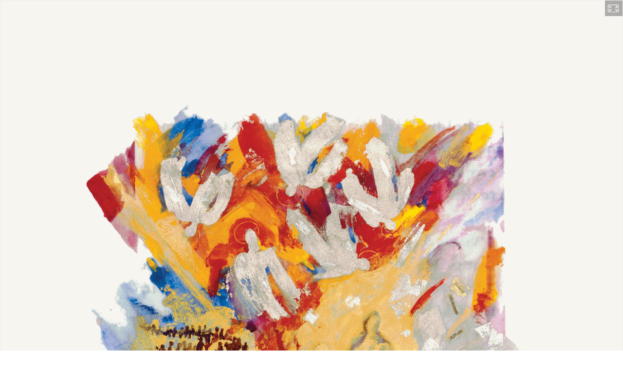

--- FILE ---
content_type: text/html; charset=UTF-8
request_url: https://h5p.org/h5p/embed/557941
body_size: 5299
content:
<!doctype html>
<html lang="en" class="h5p-iframe">
<head>
  <meta charset="utf-8">
  <title>Call of the Disciples</title>
      <script src="/sites/all/modules/h5p/library/js/jquery.js?t2h1ms"></script>
      <script src="/sites/all/modules/h5p/library/js/h5p.js?t2h1ms"></script>
      <script src="/sites/all/modules/h5p/library/js/h5p-event-dispatcher.js?t2h1ms"></script>
      <script src="/sites/all/modules/h5p/library/js/h5p-x-api-event.js?t2h1ms"></script>
      <script src="/sites/all/modules/h5p/library/js/h5p-x-api.js?t2h1ms"></script>
      <script src="/sites/all/modules/h5p/library/js/h5p-content-type.js?t2h1ms"></script>
      <script src="/sites/all/modules/h5p/library/js/h5p-confirmation-dialog.js?t2h1ms"></script>
      <script src="/sites/all/modules/h5p/library/js/h5p-action-bar.js?t2h1ms"></script>
      <script src="/sites/all/modules/h5p/library/js/request-queue.js?t2h1ms"></script>
      <script src="/sites/all/modules/h5p/library/js/h5p-tooltip.js?t2h1ms"></script>
      <script src="/sites/all/modules/h5p/library/js/h5p-generate-h5p.js?t2h1ms"></script>
      <script src="/sites/default/files/h5p/libraries/H5P.Text-1.1/scripts/text.js?ver=1.1.17"></script>
      <script src="/sites/default/files/h5p/libraries/H5P.Image-1.1/image.js?ver=1.1.22"></script>
      <script src="/sites/default/files/h5p/libraries/H5P.Transition-1.0/transition.js?ver=1.0.4"></script>
      <script src="/sites/default/files/h5p/libraries/H5P.ImageHotspots-1.10.18/scripts/image-hotspots.js?ver=1.10.18"></script>
      <script src="/sites/default/files/h5p/libraries/H5P.ImageHotspots-1.10.18/scripts/hotspot.js?ver=1.10.18"></script>
      <script src="/sites/default/files/h5p/libraries/H5P.ImageHotspots-1.10.18/scripts/popup.js?ver=1.10.18"></script>
      <script src="/sites/all/modules/h5p_ga/h5p-ga.js?ver=0.0.1"></script>
      <script src="/sites/all/modules/h5p_org/scripts/ga.js?ver=1"></script>
      <script src="/sites/all/modules/h5p_org/scripts/h5p-org-try-out-message-embed-popup.js?ver=1"></script>
        <link rel="stylesheet" href="/sites/all/modules/h5p/library/styles/h5p.css?t2h1ms">
      <link rel="stylesheet" href="/sites/all/modules/h5p/library/styles/h5p-confirmation-dialog.css?t2h1ms">
      <link rel="stylesheet" href="/sites/all/modules/h5p/library/styles/h5p-core-button.css?t2h1ms">
      <link rel="stylesheet" href="/sites/all/modules/h5p/library/styles/h5p-tooltip.css?t2h1ms">
      <link rel="stylesheet" href="/sites/all/modules/h5p/library/styles/h5p-table.css?t2h1ms">
      <link rel="stylesheet" href="/sites/default/files/h5p/libraries/H5P.Text-1.1/styles/text.css?ver=1.1.17">
      <link rel="stylesheet" href="/sites/default/files/h5p/libraries/H5P.Image-1.1/image.css?ver=1.1.22">
      <link rel="stylesheet" href="/sites/default/files/h5p/libraries/FontAwesome-4.5/h5p-font-awesome.min.css?ver=4.5.4">
      <link rel="stylesheet" href="/sites/default/files/h5p/libraries/H5P.ImageHotspots-1.10.18/styles/image-hotspots.css?ver=1.10.18">
      <link rel="stylesheet" href="/sites/all/modules/h5p_org/styles/h5p-org-embed-try-out-message.css?ver=1">
    </head>
<body>
  <div class="h5p-content" data-content-id="560833"></div>
  <script>
    H5PIntegration = {"baseUrl":"https:\/\/h5p.org","url":"\/sites\/default\/files\/h5p","postUserStatistics":false,"ajax":{"setFinished":"\/h5p-ajax\/set-finished.json?token=f0e7a3d04cb49","contentUserData":"\/h5p-ajax\/content-user-data\/:contentId\/:dataType\/:subContentId?token=618d3c47ca4de"},"saveFreq":false,"l10n":{"H5P":{"fullscreen":"Fullscreen","disableFullscreen":"Disable fullscreen","download":"Download","copyrights":"Rights of use","embed":"Embed","size":"Size","showAdvanced":"Show advanced","hideAdvanced":"Hide advanced","advancedHelp":"Include this script on your website if you want dynamic sizing of the embedded content:","copyrightInformation":"Rights of use","close":"Close","title":"Title","author":"Author","year":"Year","source":"Source","license":"License","thumbnail":"Thumbnail","noCopyrights":"No copyright information available for this content.","reuse":"Reuse","reuseContent":"Reuse Content","reuseDescription":"Reuse this content.","downloadDescription":"Download this content as a H5P file.","copyrightsDescription":"View copyright information for this content.","embedDescription":"View the embed code for this content.","h5pDescription":"Visit H5P.org to check out more cool content.","contentChanged":"This content has changed since you last used it.","startingOver":"You'll be starting over.","by":"by","showMore":"Show more","showLess":"Show less","subLevel":"Sublevel","confirmDialogHeader":"Confirm action","confirmDialogBody":"Please confirm that you wish to proceed. This action is not reversible.","cancelLabel":"Cancel","confirmLabel":"Confirm","licenseU":"Undisclosed","licenseCCBY":"Attribution","licenseCCBYSA":"Attribution-ShareAlike","licenseCCBYND":"Attribution-NoDerivs","licenseCCBYNC":"Attribution-NonCommercial","licenseCCBYNCSA":"Attribution-NonCommercial-ShareAlike","licenseCCBYNCND":"Attribution-NonCommercial-NoDerivs","licenseCC40":"4.0 International","licenseCC30":"3.0 Unported","licenseCC25":"2.5 Generic","licenseCC20":"2.0 Generic","licenseCC10":"1.0 Generic","licenseGPL":"General Public License","licenseV3":"Version 3","licenseV2":"Version 2","licenseV1":"Version 1","licensePD":"Public Domain","licenseCC010":"CC0 1.0 Universal (CC0 1.0) Public Domain Dedication","licensePDM":"Public Domain Mark","licenseC":"Copyright","contentType":"Content Type","licenseExtras":"License Extras","changes":"Changelog","contentCopied":"Content is copied to the clipboard","connectionLost":"Connection lost. Results will be stored and sent when you regain connection.","connectionReestablished":"Connection reestablished.","resubmitScores":"Attempting to submit stored results.","offlineDialogHeader":"Your connection to the server was lost","offlineDialogBody":"We were unable to send information about your completion of this task. Please check your internet connection.","offlineDialogRetryMessage":"Retrying in :num....","offlineDialogRetryButtonLabel":"Retry now","offlineSuccessfulSubmit":"Successfully submitted results.","mainTitle":"Sharing <strong>:title<\/strong>","editInfoTitle":"Edit info for <strong>:title<\/strong>","cancel":"Cancel","back":"Back","next":"Next","reviewInfo":"Review info","share":"Share","saveChanges":"Save changes","registerOnHub":"Register on the H5P Hub","updateRegistrationOnHub":"Save account settings","requiredInfo":"Required Info","optionalInfo":"Optional Info","reviewAndShare":"Review & Share","reviewAndSave":"Review & Save","shared":"Shared","currentStep":"Step :step of :total","sharingNote":"All content details can be edited after sharing","licenseDescription":"Select a license for your content","licenseVersion":"License Version","licenseVersionDescription":"Select a license version","disciplineLabel":"Disciplines","disciplineDescription":"You can select multiple disciplines","disciplineLimitReachedMessage":"You can select up to :numDisciplines disciplines","discipline":{"searchPlaceholder":"Type to search for disciplines","in":"in","dropdownButton":"Dropdown button"},"removeChip":"Remove :chip from the list","keywordsPlaceholder":"Add keywords","keywords":"Keywords","keywordsDescription":"You can add multiple keywords separated by commas. Press \"Enter\" or \"Add\" to confirm keywords","altText":"Alt text","reviewMessage":"Please review the info below before you share","subContentWarning":"Sub-content (images, questions etc.) will be shared under :license unless otherwise specified in the authoring tool","disciplines":"Disciplines","shortDescription":"Short description","longDescription":"Long description","icon":"Icon","screenshots":"Screenshots","helpChoosingLicense":"Help me choose a license","shareFailed":"Share failed.","editingFailed":"Editing failed.","shareTryAgain":"Something went wrong, please try to share again.","pleaseWait":"Please wait...","language":"Language","level":"Level","shortDescriptionPlaceholder":"Short description of your content","longDescriptionPlaceholder":"Long description of your content","description":"Description","iconDescription":"640x480px. If not selected content will use category icon","screenshotsDescription":"Add up to five screenshots of your content","submitted":"Submitted!","isNowSubmitted":"Is now submitted to H5P Hub","changeHasBeenSubmitted":"A change has been submited for","contentAvailable":"Your content will normally be available in the Hub within one business day.","contentUpdateSoon":"Your content will update soon","contentLicenseTitle":"Content License Info","licenseDialogDescription":"Click on a specific license to get info about proper usage","publisherFieldTitle":"Publisher","publisherFieldDescription":"This will display as the \"Publisher name\" on shared content","emailAddress":"Email Address","publisherDescription":"Publisher description","publisherDescriptionText":"This will be displayed under \"Publisher info\" on shared content","contactPerson":"Contact Person","phone":"Phone","address":"Address","city":"City","zip":"Zip","country":"Country","logoUploadText":"Organization logo or avatar","acceptTerms":"I accept the <a href=\":url\" target=\"_blank\">terms of use<\/a>","successfullyRegistred":"You have successfully registered an account on the H5P Hub","successfullyRegistredDescription":"You account details can be changed","successfullyUpdated":"Your H5P Hub account settings have successfully been changed","accountDetailsLinkText":"here","registrationTitle":"H5P Hub Registration","registrationFailed":"An error occurred","registrationFailedDescription":"We were not able to create an account at this point. Something went wrong. Try again later.","maxLength":":length is the maximum number of characters","keywordExists":"Keyword already exists!","licenseDetails":"License details","remove":"Remove","removeImage":"Remove image","cancelPublishConfirmationDialogTitle":"Cancel sharing","cancelPublishConfirmationDialogDescription":"Are you sure you want to cancel the sharing process?","cancelPublishConfirmationDialogCancelButtonText":"No","cancelPublishConfirmationDialogConfirmButtonText":"Yes","add":"Add","age":"Typical age","ageDescription":"The target audience of this content. Possible input formats separated by commas: \"1,34-45,-50,59-\".","invalidAge":"Invalid input format for Typical age. Possible input formats separated by commas: \"1, 34-45, -50, -59-\".","contactPersonDescription":"H5P will reach out to the contact person in case there are any issues with the content shared by the publisher. The contact person's name or other information will not be published or shared with third parties","emailAddressDescription":"The email address will be used by H5P to reach out to the publisher in case of any issues with the content or in case the publisher needs to recover their account. It will not be published or shared with any third parties","copyrightWarning":"Copyrighted material cannot be shared in the H5P Content Hub. If the content is licensed with a OER friendly license like Creative Commons, please choose the appropriate license. If not this content cannot be shared.","keywordsExits":"Keywords already exists!","someKeywordsExits":"Some of these keywords already exist","width":"width","height":"height","rotateLeft":"Rotate Left","rotateRight":"Rotate Right","cropImage":"Crop Image","confirmCrop":"Confirm Crop","cancelCrop":"Cancel Crop"}},"hubIsEnabled":true,"reportingIsEnabled":true,"crossorigin":null,"crossoriginCacheBuster":null,"libraryConfig":null,"pluginCacheBuster":"?t2h1ms","libraryUrl":"\/sites\/all\/modules\/h5p\/library\/js","siteUrl":"https:\/\/h5p.org\/","contents":{"cid-560833":{"library":"H5P.ImageHotspots 1.10","jsonContent":"{\"iconType\":\"icon\",\"icon\":\"info\",\"color\":\"#981d99\",\"hotspots\":[{\"position\":{\"x\":48.8,\"y\":50.711417597765},\"alwaysFullscreen\":false,\"content\":[{\"params\":{\"text\":\"<p>The figure of Jesus is visible in the centre of the illumination, painted in white to connect Him to the white angels floating above, and the white lamb to the bottom right (Sink, 2013).<\\\/p>\\n\"},\"library\":\"H5P.Text 1.1\",\"metadata\":{\"contentType\":\"Text\",\"license\":\"U\",\"title\":\"Untitled Text\"},\"subContentId\":\"3b762d91-9a4b-4e2c-8759-a14c87fc655d\"},{\"params\":{\"contentName\":\"Image\",\"file\":{\"path\":\"images\\\/file-5d37cf322e71b.jpg\",\"mime\":\"image\\\/jpeg\",\"copyright\":{\"license\":\"U\"},\"width\":582,\"height\":710},\"alt\":\"The figure of Jesus is visible in the centre of the illumination, painted in white to connect Him to the white angels floating above, and the white lamb to the bottom right (Sink, 2013).\",\"title\":\"Figure of Jesus\"},\"library\":\"H5P.Image 1.1\",\"metadata\":{\"contentType\":\"Image\",\"license\":\"C\",\"title\":\"Call of the Disciples\",\"authors\":[{\"name\":\"Donald Jackson\",\"role\":\"Author\"}],\"source\":\"http:\\\/\\\/www.saintjohnsbible.org\\\/\"},\"subContentId\":\"ea494883-04c0-4c56-a035-9fc91465ef01\"}],\"header\":\"Figure of Jesus\"},{\"position\":{\"x\":70.4,\"y\":79.745780923572},\"alwaysFullscreen\":false,\"content\":[{\"params\":{\"text\":\"<p>These words, \\u201cLook, here is the lamb of God\\u201d, are spoken by John the Baptist (Sink, 2013).<\\\/p>\\n\"},\"library\":\"H5P.Text 1.1\",\"metadata\":{\"contentType\":\"Text\",\"license\":\"U\",\"title\":\"Untitled Text\"},\"subContentId\":\"464401c6-ffd3-4d0a-ad19-1ac743c4d3a4\"},{\"params\":{\"contentName\":\"Image\",\"file\":{\"path\":\"images\\\/file-5d510cbc827c1.jpg\",\"mime\":\"image\\\/jpeg\",\"copyright\":{\"license\":\"U\"},\"width\":707,\"height\":730},\"alt\":\"The words, \\u201cLook, here is the lamb of God\\u201d, are spoken by John the Baptist (Sink, 2013).\",\"title\":\"Lamb of God\"},\"library\":\"H5P.Image 1.1\",\"metadata\":{\"contentType\":\"Image\",\"license\":\"C\",\"title\":\"Lamb of God\",\"authors\":[{\"name\":\"University Library, The University of Notre Dame Australia\",\"role\":\"Author\"},{\"name\":\"Donald Jackson\",\"role\":\"Author\"}],\"source\":\"https:\\\/\\\/www.saintjohnsbible.org\\\/\",\"licenseExtras\":\"Call of the Disciples, Donald Jackson, Copyright 2002, The Saint John\\u2019s Bible, Saint John\\u2019s University, Collegeville, Minnesota USA. Used by permission.  All rights reserved.\"},\"subContentId\":\"d209efdb-dd11-470b-9df1-e6b63ea947ff\"}],\"header\":\"Lamb of God\"},{\"position\":{\"x\":80.8,\"y\":59.348885793872},\"alwaysFullscreen\":false,\"content\":[{\"params\":{\"text\":\"<p>This depiction of cloth is a reminder of the liturgical nature of the Eucharist (Sink, 2013).<\\\/p>\\n\"},\"library\":\"H5P.Text 1.1\",\"metadata\":{\"contentType\":\"Text\",\"license\":\"U\",\"title\":\"Untitled Text\"},\"subContentId\":\"6fa14b9c-fac0-464f-b781-80c44bacf0f8\"},{\"params\":{\"contentName\":\"Image\",\"file\":{\"path\":\"images\\\/file-5d510e2473c52.jpg\",\"mime\":\"image\\\/jpeg\",\"copyright\":{\"license\":\"U\"},\"width\":600,\"height\":591},\"alt\":\"This depiction of cloth is a reminder of the liturgical nature of the Eucharist (Sink, 2013).\",\"title\":\"Cloth\"},\"library\":\"H5P.Image 1.1\",\"metadata\":{\"contentType\":\"Image\",\"license\":\"C\",\"title\":\"Cloth\",\"authors\":[{\"name\":\"University Library, The University of Notre Dame Australia\",\"role\":\"Author\"},{\"name\":\"Donald Jackson\",\"role\":\"Author\"}],\"source\":\"https:\\\/\\\/www.saintjohnsbible.org\\\/\",\"licenseExtras\":\"Call of the Disciples, Donald Jackson, Copyright 2002, The Saint John\\u2019s Bible, Saint John\\u2019s University, Collegeville, Minnesota USA. Used by permission.  All rights reserved.\"},\"subContentId\":\"3882ac47-ab86-476c-9786-a5c8377c17ce\"}],\"header\":\"Cloth\"}],\"hotspotNumberLabel\":\"Hotspot #num\",\"closeButtonLabel\":\"Close\",\"image\":{\"path\":\"images\\\/image-5d37cc8e76e3b.png\",\"mime\":\"image\\\/png\",\"copyright\":{\"license\":\"C\",\"title\":\"Call of the Disciples\",\"author\":\"Donald Jackson\",\"year\":\"2002\",\"source\":\"http:\\\/\\\/www.saintjohnsbible.org\\\/\"},\"width\":2545,\"height\":3600},\"backgroundImageAltText\":\"Call of the Disciples\"}","fullScreen":"1","exportUrl":"https:\/\/h5p.org\/sites\/default\/files\/h5p\/exports\/call-of-the-disciples-560833.h5p","embedCode":"<iframe src=\"https:\/\/h5p.org\/h5p\/embed\/557941\" width=\":w\" height=\":h\" frameborder=\"0\" allowfullscreen=\"allowfullscreen\" allow=\"geolocation *; microphone *; camera *; midi *; encrypted-media *\" title=\"Call of the Disciples\"><\/iframe>","resizeCode":"<script src=\"https:\/\/h5p.org\/sites\/all\/modules\/h5p\/library\/js\/h5p-resizer.js\" charset=\"UTF-8\"><\/script>","mainId":"557941","url":"https:\/\/h5p.org\/node\/557941","contentUserData":[{"state":"{}"}],"displayOptions":{"frame":true,"export":false,"embed":true,"copyright":true,"icon":true,"copy":false},"metadata":{"authors":[{"name":"University Library, The University of Notre Dame Australia","role":"Author"}],"source":"https:\/\/www.saintjohnsbible.org\/","license":"C","licenseExtras":"Call of the Disciples, Donald Jackson, Copyright 2002, The Saint John\u2019s Bible, Saint John\u2019s University, Collegeville, Minnesota USA. Used by permission.  All rights reserved.","title":"Call of the Disciples"}}}};
  </script>
<script defer src="https://static.cloudflareinsights.com/beacon.min.js/vcd15cbe7772f49c399c6a5babf22c1241717689176015" integrity="sha512-ZpsOmlRQV6y907TI0dKBHq9Md29nnaEIPlkf84rnaERnq6zvWvPUqr2ft8M1aS28oN72PdrCzSjY4U6VaAw1EQ==" data-cf-beacon='{"version":"2024.11.0","token":"2e45ad5919fb4e7b84d8b2c5f8527ab8","r":1,"server_timing":{"name":{"cfCacheStatus":true,"cfEdge":true,"cfExtPri":true,"cfL4":true,"cfOrigin":true,"cfSpeedBrain":true},"location_startswith":null}}' crossorigin="anonymous"></script>
</body>
</html>
